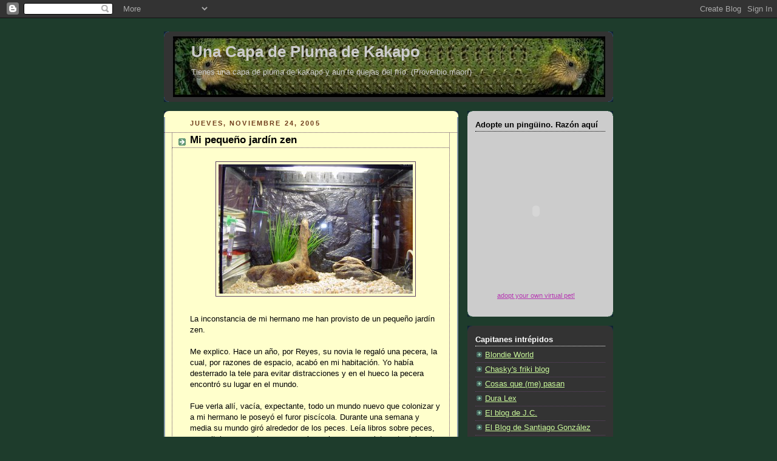

--- FILE ---
content_type: text/html; charset=UTF-8
request_url: https://elcapitanachab.blogspot.com/2005/11/mi-pequeo-jardn-zen.html?showComment=1132944960000
body_size: 14036
content:
<!DOCTYPE html>
<html dir='ltr' xmlns='http://www.w3.org/1999/xhtml' xmlns:b='http://www.google.com/2005/gml/b' xmlns:data='http://www.google.com/2005/gml/data' xmlns:expr='http://www.google.com/2005/gml/expr'>
<head>
<link href='https://www.blogger.com/static/v1/widgets/2944754296-widget_css_bundle.css' rel='stylesheet' type='text/css'/>
<meta content='text/html; charset=UTF-8' http-equiv='Content-Type'/>
<meta content='blogger' name='generator'/>
<link href='https://elcapitanachab.blogspot.com/favicon.ico' rel='icon' type='image/x-icon'/>
<link href='http://elcapitanachab.blogspot.com/2005/11/mi-pequeo-jardn-zen.html' rel='canonical'/>
<link rel="alternate" type="application/atom+xml" title="Una Capa de Pluma de Kakapo - Atom" href="https://elcapitanachab.blogspot.com/feeds/posts/default" />
<link rel="alternate" type="application/rss+xml" title="Una Capa de Pluma de Kakapo - RSS" href="https://elcapitanachab.blogspot.com/feeds/posts/default?alt=rss" />
<link rel="service.post" type="application/atom+xml" title="Una Capa de Pluma de Kakapo - Atom" href="https://www.blogger.com/feeds/18739303/posts/default" />

<link rel="alternate" type="application/atom+xml" title="Una Capa de Pluma de Kakapo - Atom" href="https://elcapitanachab.blogspot.com/feeds/113278058867990911/comments/default" />
<!--Can't find substitution for tag [blog.ieCssRetrofitLinks]-->
<link href='http://photos1.blogger.com/blogger/2178/1841/320/pecera.jpg' rel='image_src'/>
<meta content='http://elcapitanachab.blogspot.com/2005/11/mi-pequeo-jardn-zen.html' property='og:url'/>
<meta content='Mi pequeño jardín zen' property='og:title'/>
<meta content='La inconstancia de mi hermano me han provisto de un pequeño jardín zen. Me explico. Hace un año, por Reyes, su novia le regaló una pecera, l...' property='og:description'/>
<meta content='https://lh3.googleusercontent.com/blogger_img_proxy/AEn0k_tKcBlP6mmBsOVZs60HFLoNG3XCmFKLfE5TJJd9NHkW0QtH4hskXxL7gJFnyPTruAhKNbywJGYFvT3Mj5OP8ogECMRgz07rY4G4JPAVsyj-I6ZodPKwNeODhDN1Dls=w1200-h630-p-k-no-nu' property='og:image'/>
<title>Una Capa de Pluma de Kakapo: Mi pequeño jardín zen</title>
<style id='page-skin-1' type='text/css'><!--
/*
-----------------------------------------------
Blogger Template Style
Name:     Rounders 3
Designer: Douglas Bowman
URL:      www.stopdesign.com
Date:     27 Feb 2004
Updated by: Blogger Team
----------------------------------------------- */
/* Variable definitions
====================
<Variable name="mainBgColor" description="Main Background Color"
type="color" default="#eec">
<Variable name="mainTextColor" description="Text Color" type="color"
default="#333">
<Variable name="postTitleColor" description="Post Title Color" type="color"
default="#333">
<Variable name="dateHeaderColor" description="Date Header Color"
type="color" default="#586">
<Variable name="borderColor" description="Post Border Color" type="color"
default="#bbb">
<Variable name="mainLinkColor" description="Link Color" type="color"
default="#456">
<Variable name="mainVisitedLinkColor" description="Visited Link Color"
type="color" default="#234">
<Variable name="titleBgColor" description="Page Header Background Color"
type="color" default="#357">
<Variable name="titleTextColor" description="Blog Title Color"
type="color" default="#fff">
<Variable name="topSidebarHeaderColor"
description="Top Sidebar Title Color"
type="color" default="#fff">
<Variable name="topSidebarBgColor"
description="Top Sidebar Background Color"
type="color" default="#586">
<Variable name="topSidebarTextColor" description="Top Sidebar Text Color"
type="color" default="#fff">
<Variable name="topSidebarLinkColor" description="Top Sidebar Link Color"
type="color" default="#fff">
<Variable name="topSidebarVisitedLinkColor"
description="Top Sidebar Visited Link Color"
type="color" default="#fff">
<Variable name="bottomSidebarHeaderColor"
description="Bottom Sidebar Title Color"
type="color" default="#abc">
<Variable name="bottomSidebarLinkColor"
description="Bottom Sidebar Link Color"
type="color" default="#99ddbb">
<Variable name="bottomSidebarVisitedLinkColor"
description="Bottom Sidebar Visited Link Color"
type="color" default="#ffffff">
<Variable name="bodyFont" description="Text Font" type="font"
default="normal normal 100% 'Trebuchet MS',Verdana,Arial,Sans-serif">
<Variable name="pageTitleFont" description="Blog Title Font" type="font"
default="normal bold 200% 'Trebuchet MS',Verdana,Arial,Sans-serif">
<Variable name="descriptionFont" description="Blog Description Font" type="font"
default="normal normal 100% 'Trebuchet MS',Verdana,Arial,Sans-serif">
<Variable name="headerFont" description="Sidebar Title Font" type="font"
default="normal bold 100% 'Trebuchet MS',Verdana,Arial,Sans-serif">
<Variable name="postTitleFont" description="Post Title Font" type="font"
default="normal bold 135% 'Trebuchet MS',Verdana,Arial,Sans-serif">
<Variable name="startSide" description="Start side in blog language"
type="automatic" default="left">
<Variable name="endSide" description="End side in blog language"
type="automatic" default="right">
*/
body {
background:#1E3C2C;
margin:0;
text-align:center;
line-height: 1.5em;
font: x-small Trebuchet MS, Verdana, Arial, Sans-serif;
color:#000000;
font-size/* */:/**/small;
font-size: /**/small;
}
/* Page Structure
----------------------------------------------- */
/* The images which help create rounded corners depend on the
following widths and measurements. If you want to change
these measurements, the images will also need to change.
*/
#outer-wrapper {
width:740px;
margin:0 auto;
text-align:left;
font: normal normal 100% 'Trebuchet MS',Verdana,Arial,Sans-serif;
}
#main-wrap1 {
width:485px;
float:left;
background:#ffffcc url("//www1.blogblog.com/rounders3/corners_main_bot.gif") no-repeat left bottom;
margin:15px 0 0;
padding:0 0 10px;
color:#000000;
font-size:97%;
line-height:1.5em;
word-wrap: break-word; /* fix for long text breaking sidebar float in IE */
overflow: hidden;     /* fix for long non-text content breaking IE sidebar float */
}
#main-wrap2 {
float:left;
width:100%;
background:url("//www1.blogblog.com/rounders3/corners_main_top.gif") no-repeat left top;
padding:10px 0 0;
}
#main {
background:url("//www.blogblog.com/rounders3/rails_main.gif") repeat-y left;
padding:0;
width:485px;
}
#sidebar-wrap {
width:240px;
float:right;
margin:15px 0 0;
font-size:97%;
line-height:1.5em;
word-wrap: break-word; /* fix for long text breaking sidebar float in IE */
overflow: hidden;     /* fix for long non-text content breaking IE sidebar float */
}
.main .widget {
margin-top: 4px;
width: 468px;
padding: 0 13px;
}
.main .Blog {
margin: 0;
padding: 0;
width: 484px;
}
/* Links
----------------------------------------------- */
a:link {
color: #6666ff;
}
a:visited {
color: #885577;
}
a:hover {
color: #885577;
}
a img {
border-width:0;
}
/* Blog Header
----------------------------------------------- */
#header-wrapper {
background:#333333 url("//www2.blogblog.com/rounders3/corners_cap_top.gif") no-repeat left top;
margin-top:22px;
margin-right:0;
margin-bottom:0;
margin-left:0;
padding-top:8px;
padding-right:0;
padding-bottom:0;
padding-left:0;
color:#cccccc;
}
#header {
background:url("//www.blogblog.com/rounders3/corners_cap_bot.gif") no-repeat left bottom;
padding:0 15px 8px;
}
#header h1 {
margin:0;
padding:10px 30px 5px;
line-height:1.2em;
font: normal bold 200% 'Trebuchet MS',Verdana,Arial,Sans-serif;
}
#header a,
#header a:visited {
text-decoration:none;
color: #cccccc;
}
#header .description {
margin:0;
padding:5px 30px 10px;
line-height:1.5em;
font: normal normal 100% 'Trebuchet MS',Verdana,Arial,Sans-serif;
}
/* Posts
----------------------------------------------- */
h2.date-header {
margin-top:0;
margin-right:28px;
margin-bottom:0;
margin-left:43px;
font-size:85%;
line-height:2em;
text-transform:uppercase;
letter-spacing:.2em;
color:#6f3c1b;
}
.post {
margin:.3em 0 25px;
padding:0 13px;
border:1px dotted #5f4466;
border-width:1px 0;
}
.post h3 {
margin:0;
line-height:1.5em;
background:url("//www2.blogblog.com/rounders3/icon_arrow.gif") no-repeat 10px .5em;
display:block;
border:1px dotted #5f4466;
border-width:0 1px 1px;
padding-top:2px;
padding-right:14px;
padding-bottom:2px;
padding-left:29px;
color: #000000;
font: normal bold 135% 'Trebuchet MS',Verdana,Arial,Sans-serif;
}
.post h3 a, .post h3 a:visited {
text-decoration:none;
color: #000000;
}
a.title-link:hover {
background-color: #5f4466;
color: #000000;
}
.post-body {
border:1px dotted #5f4466;
border-width:0 1px 1px;
border-bottom-color:#ffffcc;
padding-top:10px;
padding-right:14px;
padding-bottom:1px;
padding-left:29px;
}
html>body .post-body {
border-bottom-width:0;
}
.post-body {
margin:0 0 .75em;
}
.post-body blockquote {
line-height:1.3em;
}
.post-footer {
background: #ffffff;
margin:0;
padding-top:2px;
padding-right:14px;
padding-bottom:2px;
padding-left:29px;
border:1px dotted #5f4466;
border-width:1px;
font-size:100%;
line-height:1.5em;
color: #666666;
}
/*
The first line of the post footer might only have floated text, so we need to give it a height.
The height comes from the post-footer line-height
*/
.post-footer-line-1 {
min-height:1.5em;
_height:1.5em;
}
.post-footer p {
margin: 0;
}
html>body .post-footer {
border-bottom-color:transparent;
}
.uncustomized-post-template .post-footer {
text-align: right;
}
.uncustomized-post-template .post-author,
.uncustomized-post-template .post-timestamp {
display: block;
float: left;
text-align:left;
margin-right: 4px;
}
.post-footer a {
color: #456;
}
.post-footer a:hover {
color: #234;
}
a.comment-link {
/* IE5.0/Win doesn't apply padding to inline elements,
so we hide these two declarations from it */
background/* */:/**/url("//www.blogblog.com/rounders/icon_comment_left.gif") no-repeat left 45%;
padding-left:14px;
}
html>body a.comment-link {
/* Respecified, for IE5/Mac's benefit */
background:url("//www.blogblog.com/rounders3/icon_comment_left.gif") no-repeat left 45%;
padding-left:14px;
}
.post img {
margin-top:0;
margin-right:0;
margin-bottom:5px;
margin-left:0;
padding:4px;
border:1px solid #5f4466;
}
blockquote {
margin:.75em 0;
border:1px dotted #5f4466;
border-width:1px 0;
padding:5px 15px;
color: #6f3c1b;
}
.post blockquote p {
margin:.5em 0;
}
#blog-pager-newer-link {
float: left;
margin-left: 13px;
}
#blog-pager-older-link {
float: right;
margin-right: 13px;
}
#blog-pager {
text-align: center;
}
.feed-links {
clear: both;
line-height: 2.5em;
margin-left: 13px;
}
/* Comments
----------------------------------------------- */
#comments {
margin:-25px 13px 0;
border:1px dotted #5f4466;
border-width:0 1px 1px;
padding-top:20px;
padding-right:0;
padding-bottom:15px;
padding-left:0;
}
#comments h4 {
margin:0 0 10px;
padding-top:0;
padding-right:14px;
padding-bottom:2px;
padding-left:29px;
border-bottom:1px dotted #5f4466;
font-size:120%;
line-height:1.4em;
color:#000000;
}
#comments-block {
margin-top:0;
margin-right:15px;
margin-bottom:0;
margin-left:9px;
}
.comment-author {
background:url("//www.blogblog.com/rounders3/icon_comment_left.gif") no-repeat 2px .3em;
margin:.5em 0;
padding-top:0;
padding-right:0;
padding-bottom:0;
padding-left:20px;
font-weight:bold;
}
.comment-body {
margin:0 0 1.25em;
padding-top:0;
padding-right:0;
padding-bottom:0;
padding-left:20px;
}
.comment-body p {
margin:0 0 .5em;
}
.comment-footer {
margin:0 0 .5em;
padding-top:0;
padding-right:0;
padding-bottom:.75em;
padding-left:20px;
}
.comment-footer a:link {
color: #333;
}
.deleted-comment {
font-style:italic;
color:gray;
}
.comment-form {
padding-left:20px;
padding-right:5px;
}
#comments .comment-form h4 {
padding-left:0px;
}
/* Profile
----------------------------------------------- */
.profile-img {
float: left;
margin-top: 5px;
margin-right: 5px;
margin-bottom: 5px;
margin-left: 0;
border: 4px solid #6666ff;
}
.profile-datablock {
margin-top:0;
margin-right:15px;
margin-bottom:.5em;
margin-left:0;
padding-top:8px;
}
.profile-link {
background:url("//www.blogblog.com/rounders3/icon_profile_left.gif") no-repeat left .1em;
padding-left:15px;
font-weight:bold;
}
.profile-textblock {
clear: both;
margin: 0;
}
.sidebar .clear, .main .widget .clear {
clear: both;
}
#sidebartop-wrap {
background:#cccccc url("//www.blogblog.com/rounders3/corners_prof_bot.gif") no-repeat left bottom;
margin:0px 0px 15px;
padding:0px 0px 10px;
color:#6666ff;
}
#sidebartop-wrap2 {
background:url("//www2.blogblog.com/rounders3/corners_prof_top.gif") no-repeat left top;
padding: 10px 0 0;
margin:0;
border-width:0;
}
#sidebartop h2 {
line-height:1.5em;
color:#000000;
border-bottom: 1px dotted #000000;
font: normal bold 100% 'Trebuchet MS',Verdana,Arial,Sans-serif;
margin-bottom: 0.5em;
}
#sidebartop a {
color: #b638b2;
}
#sidebartop a:hover {
color: #000033;
}
#sidebartop a:visited {
color: #000033;
}
#sidebar a {
color: #CAF99B;
}
#sidebar a:hover,
#sidebar a:visited {
color: #ffffcc;
}
/* Sidebar Boxes
----------------------------------------------- */
.sidebar .widget {
margin:.5em 13px 1.25em;
padding:0 0px;
}
.widget-content {
margin-top: 0.5em;
}
#sidebarbottom-wrap1 {
background:#333333 url("//www.blogblog.com/rounders3/corners_side_top.gif") no-repeat left top;
margin:0 0 15px;
padding:10px 0 0;
color: #cccccc;
}
#sidebarbottom-wrap2 {
background:url("//www1.blogblog.com/rounders3/corners_side_bot.gif") no-repeat left bottom;
padding:0 0 8px;
}
.sidebar h2 {
margin-top:0;
margin-right:0;
margin-bottom:.5em;
margin-left:0;
padding:0 0 .2em;
line-height:1.5em;
font:normal bold 100% 'Trebuchet MS',Verdana,Arial,Sans-serif;
}
.sidebar ul {
list-style:none;
margin:0 0 1.25em;
padding:0;
}
.sidebar ul li {
background:url("//www2.blogblog.com/rounders3/icon_arrow_sm.gif") no-repeat 2px .25em;
margin:0;
padding-top:0;
padding-right:0;
padding-bottom:3px;
padding-left:16px;
margin-bottom:3px;
border-bottom:1px dotted #5f4466;
line-height:1.4em;
}
.sidebar p {
margin:0 0 .6em;
}
#sidebar h2 {
color: #ffffff;
border-bottom: 1px dotted #ffffff;
}
/* Footer
----------------------------------------------- */
#footer-wrap1 {
clear:both;
margin:0 0 10px;
padding:15px 0 0;
}
#footer-wrap2 {
background:#333333 url("//www2.blogblog.com/rounders3/corners_cap_top.gif") no-repeat left top;
color:#cccccc;
}
#footer {
background:url("//www.blogblog.com/rounders3/corners_cap_bot.gif") no-repeat left bottom;
padding:8px 15px;
}
#footer hr {display:none;}
#footer p {margin:0;}
#footer a {color:#cccccc;}
#footer .widget-content {
margin:0;
}
/** Page structure tweaks for layout editor wireframe */
body#layout #main-wrap1,
body#layout #sidebar-wrap,
body#layout #header-wrapper {
margin-top: 0;
}
body#layout #header, body#layout #header-wrapper,
body#layout #outer-wrapper {
margin-left:0,
margin-right: 0;
padding: 0;
}
body#layout #outer-wrapper {
width: 730px;
}
body#layout #footer-wrap1 {
padding-top: 0;
}

--></style>
<link href='https://www.blogger.com/dyn-css/authorization.css?targetBlogID=18739303&amp;zx=30039adc-59f6-4e27-9e13-96ea10edc2eb' media='none' onload='if(media!=&#39;all&#39;)media=&#39;all&#39;' rel='stylesheet'/><noscript><link href='https://www.blogger.com/dyn-css/authorization.css?targetBlogID=18739303&amp;zx=30039adc-59f6-4e27-9e13-96ea10edc2eb' rel='stylesheet'/></noscript>
<meta name='google-adsense-platform-account' content='ca-host-pub-1556223355139109'/>
<meta name='google-adsense-platform-domain' content='blogspot.com'/>

</head>
<body>
<div class='navbar section' id='navbar'><div class='widget Navbar' data-version='1' id='Navbar1'><script type="text/javascript">
    function setAttributeOnload(object, attribute, val) {
      if(window.addEventListener) {
        window.addEventListener('load',
          function(){ object[attribute] = val; }, false);
      } else {
        window.attachEvent('onload', function(){ object[attribute] = val; });
      }
    }
  </script>
<div id="navbar-iframe-container"></div>
<script type="text/javascript" src="https://apis.google.com/js/platform.js"></script>
<script type="text/javascript">
      gapi.load("gapi.iframes:gapi.iframes.style.bubble", function() {
        if (gapi.iframes && gapi.iframes.getContext) {
          gapi.iframes.getContext().openChild({
              url: 'https://www.blogger.com/navbar/18739303?po\x3d113278058867990911\x26origin\x3dhttps://elcapitanachab.blogspot.com',
              where: document.getElementById("navbar-iframe-container"),
              id: "navbar-iframe"
          });
        }
      });
    </script><script type="text/javascript">
(function() {
var script = document.createElement('script');
script.type = 'text/javascript';
script.src = '//pagead2.googlesyndication.com/pagead/js/google_top_exp.js';
var head = document.getElementsByTagName('head')[0];
if (head) {
head.appendChild(script);
}})();
</script>
</div></div>
<div id='outer-wrapper'>
<div id='header-wrapper'>
<div class='header section' id='header'><div class='widget Header' data-version='1' id='Header1'>
<div id="header-inner" style="background-image: url(&quot;//3.bp.blogspot.com/_0kPEzX6lU6U/S6TBy-mZdAI/AAAAAAAAB0k/Q3w1p8RJIak/S1600-R/Pluma+de+kakapo.bmp&quot;); background-position: left; width: 712px; min-height: 100px; _height: 100px; background-repeat: no-repeat; ">
<div class='titlewrapper' style='background: transparent'>
<h1 class='title' style='background: transparent; border-width: 0px'>
<a href='https://elcapitanachab.blogspot.com/'>
Una Capa de Pluma de Kakapo
</a>
</h1>
</div>
<div class='descriptionwrapper'>
<p class='description'><span>Tienes una capa de pluma de kakapo y aún te quejas del frío.
(Proverbio maorí)</span></p>
</div>
</div>
</div></div>
</div>
<div id='crosscol-wrapper' style='text-align:center'>
<div class='crosscol no-items section' id='crosscol'></div>
</div>
<div id='main-wrap1'><div id='main-wrap2'>
<div class='main section' id='main'><div class='widget Blog' data-version='1' id='Blog1'>
<div class='blog-posts hfeed'>

          <div class="date-outer">
        
<h2 class='date-header'><span>jueves, noviembre 24, 2005</span></h2>

          <div class="date-posts">
        
<div class='post-outer'>
<div class='post hentry'>
<a name='113278058867990911'></a>
<h3 class='post-title entry-title'>
<a href='https://elcapitanachab.blogspot.com/2005/11/mi-pequeo-jardn-zen.html'>Mi pequeño jardín zen</a>
</h3>
<div class='post-header-line-1'></div>
<div class='post-body entry-content'>
<p><a href="//photos1.blogger.com/blogger/2178/1841/1600/pecera.jpg"><img alt="" border="0" src="//photos1.blogger.com/blogger/2178/1841/320/pecera.jpg" style="DISPLAY: block; MARGIN: 0px auto 10px; CURSOR: hand; TEXT-ALIGN: center"></a><br />La inconstancia de mi hermano me han provisto de un pequeño jardín zen.<br /><br />Me explico. Hace un año, por Reyes, su novia le regaló una pecera, la cual, por razones de espacio, acabó en mi habitación. Yo había desterrado la tele para evitar distracciones y en el hueco la pecera encontró su lugar en el mundo.<br /><br />Fue verla allí, vacía, expectante, todo un mundo nuevo que colonizar y a mi hermano le poseyó el furor piscícola. Durante una semana y media su mundo giró alrededor de los peces. Leía libros sobre peces, consultaba a expertos en peces, buscaba peces en internet, elaboraba complejos planes para la cría de peces tropicales en cautividad. En definitiva, se convirtió en el mayor experto teórico en peces del mundo universo. Mientras tanto, a la espera de que la teoría diera frutos, la pecera seguía sin peces.<br /><br />Después se fue de compras. Compró gravilla, una planta falsa, una piedra de diseño, un tronco ornamental de innegable forma fálica. Los colocó en una disposición armónica. Llamó a su novia, le mostró su obra. Mientras tanto, por supuesto, la pecera seguía sin peces.<br /><br />Llegado a este punto, procedió a llenarla de agua desclorada, a controlar su salinidad y el PH. Hasta que todas estas variables estuviesen controladas era evidente que la pecera seguiría sin peces.<br /><br />El PH se desmadró, la salinidad se desbocó, el tronco fálico crío un moho verde. El interés de mi hermano decaía por momentos. Aprovechando la oportunidad las bacterias colonizaron la pecera, que (todos a coro) seguía sin peces.<br /><br />Entonces un velo blanquecino del que emanaba un hedor nauseabundo se extendío por la superficie, mientras el agua adquiría gradualmente el color del amontillado. Mi hermano, cuya atención se había desviado hacia los fundamentos teóricos de la navegación a vela, cambió su enfoque piscícola. Lejos de alterar el natural decurso de los acontecimientos dejaría que la evolución siguiera su curso: en cuestión de unos millones de años las bacterias y el moho evolucionarían en bacalaos.<br /><br />Una lástima no disponer de cincuenta millones de años libres y tener un olfato sensible. En cuanto mi hermano se fue de viaje, le vacié la pecera. Ahora rastrillo la gravilla con un cepillo de lustrar zapatos, recoloco las ramas de la plantita plastiquera y dispongo el tronco en ángulos que disimulen la obscenidad de su forma. Es mi pequeño jardín zen. Cuando termino de estudiar me olvido del mundo y paseo mi mente por mi pequeño jardín de sobremesa.</p>
<div style='clear: both;'></div>
</div>
<div class='post-footer'>
<p class='post-footer-line post-footer-line-1'><span class='post-icons'>
</span>
<span class='post-comment-link'>
</span>
</p>
<p class='post-footer-line post-footer-line-2'></p>
<p class='post-footer-line post-footer-line-3'><span class='post-labels'>
</span>
</p>
</div>
</div>
<div class='comments' id='comments'>
<a name='comments'></a>
<h4>7 comentarios:</h4>
<div id='Blog1_comments-block-wrapper'>
<dl class='avatar-comment-indent' id='comments-block'>
<dt class='comment-author ' id='c113284729202576735'>
<a name='c113284729202576735'></a>
<div class="avatar-image-container vcard"><span dir="ltr"><a href="https://www.blogger.com/profile/09673529344451257236" target="" rel="nofollow" onclick="" class="avatar-hovercard" id="av-113284729202576735-09673529344451257236"><img src="https://resources.blogblog.com/img/blank.gif" width="35" height="35" class="delayLoad" style="display: none;" longdesc="//2.bp.blogspot.com/_z9jcOmBQAW0/SxLOv6x6r3I/AAAAAAAAAA8/4jbV-MVCvZg/S45-s35/s%2Be%2Bs%2Bh%2Ba%2Bt.jpg" alt="" title="Seshat">

<noscript><img src="//2.bp.blogspot.com/_z9jcOmBQAW0/SxLOv6x6r3I/AAAAAAAAAA8/4jbV-MVCvZg/S45-s35/s%2Be%2Bs%2Bh%2Ba%2Bt.jpg" width="35" height="35" class="photo" alt=""></noscript></a></span></div>
<a href='https://www.blogger.com/profile/09673529344451257236' rel='nofollow'>Seshat</a>
dijo...
</dt>
<dd class='comment-body' id='Blog1_cmt-113284729202576735'>
<p>
Ay que me parto...<BR/><BR/>Me has quitado un peso de encima, creía que lo de la forma fálica era producto de mi salidorrismo. <BR/><BR/>Pero me parece muy mal que no tengais peces. A mi son de los pocos animales que me gustan. No huelen, no hacen ruido, no sueltan pelo...<BR/><BR/>La pila esa de libros y apuntes opositores que se ve a la izquierda me da un mal rollito...<BR/><BR/>Besos, capitán
</p>
</dd>
<dd class='comment-footer'>
<span class='comment-timestamp'>
<a href='https://elcapitanachab.blogspot.com/2005/11/mi-pequeo-jardn-zen.html?showComment=1132847280000#c113284729202576735' title='comment permalink'>
4:48 p.&#8239;m.
</a>
<span class='item-control blog-admin pid-703614527'>
<a class='comment-delete' href='https://www.blogger.com/comment/delete/18739303/113284729202576735' title='Eliminar comentario'>
<img src='https://resources.blogblog.com/img/icon_delete13.gif'/>
</a>
</span>
</span>
</dd>
<dt class='comment-author blog-author' id='c113287019023869882'>
<a name='c113287019023869882'></a>
<div class="avatar-image-container vcard"><span dir="ltr"><a href="https://www.blogger.com/profile/00529235773341837449" target="" rel="nofollow" onclick="" class="avatar-hovercard" id="av-113287019023869882-00529235773341837449"><img src="https://resources.blogblog.com/img/blank.gif" width="35" height="35" class="delayLoad" style="display: none;" longdesc="//4.bp.blogspot.com/_0kPEzX6lU6U/SXqCuCEPxPI/AAAAAAAABOM/hFyValyoynE/S45-s35/Gen2.jpg" alt="" title="Achab">

<noscript><img src="//4.bp.blogspot.com/_0kPEzX6lU6U/SXqCuCEPxPI/AAAAAAAABOM/hFyValyoynE/S45-s35/Gen2.jpg" width="35" height="35" class="photo" alt=""></noscript></a></span></div>
<a href='https://www.blogger.com/profile/00529235773341837449' rel='nofollow'>Achab</a>
dijo...
</dt>
<dd class='comment-body' id='Blog1_cmt-113287019023869882'>
<p>
La forma fálica del tronquito es evidente y patente a la mente atenta, que diría Descartes. Hay quien ha llegado hasta a distinguir el frenilo.<BR/><BR/>A mí es que me van más los mamíferos marinos albinos. Arponear a un guppy me parece abuso de poder. Además, es dificilísimo.
</p>
</dd>
<dd class='comment-footer'>
<span class='comment-timestamp'>
<a href='https://elcapitanachab.blogspot.com/2005/11/mi-pequeo-jardn-zen.html?showComment=1132870140000#c113287019023869882' title='comment permalink'>
11:09 p.&#8239;m.
</a>
<span class='item-control blog-admin pid-61806201'>
<a class='comment-delete' href='https://www.blogger.com/comment/delete/18739303/113287019023869882' title='Eliminar comentario'>
<img src='https://resources.blogblog.com/img/icon_delete13.gif'/>
</a>
</span>
</span>
</dd>
<dt class='comment-author ' id='c113294501401740289'>
<a name='c113294501401740289'></a>
<div class="avatar-image-container vcard"><span dir="ltr"><a href="https://www.blogger.com/profile/08788627591931612826" target="" rel="nofollow" onclick="" class="avatar-hovercard" id="av-113294501401740289-08788627591931612826"><img src="https://resources.blogblog.com/img/blank.gif" width="35" height="35" class="delayLoad" style="display: none;" longdesc="//blogger.googleusercontent.com/img/b/R29vZ2xl/AVvXsEio0Os6hOPxymMps7yQbhrCNbl7j1o_M0g_x856C3HkBqaZt6dPAo_Qg93vtlEgYeDciPcne24jXCzessgl8yx0EnijLoVoXFUIo-oOBKNOBwvtQZnkZ3jGePqM4oq08Q/s45-c/avatar.jpg" alt="" title="Nepomuk">

<noscript><img src="//blogger.googleusercontent.com/img/b/R29vZ2xl/AVvXsEio0Os6hOPxymMps7yQbhrCNbl7j1o_M0g_x856C3HkBqaZt6dPAo_Qg93vtlEgYeDciPcne24jXCzessgl8yx0EnijLoVoXFUIo-oOBKNOBwvtQZnkZ3jGePqM4oq08Q/s45-c/avatar.jpg" width="35" height="35" class="photo" alt=""></noscript></a></span></div>
<a href='https://www.blogger.com/profile/08788627591931612826' rel='nofollow'>Nepomuk</a>
dijo...
</dt>
<dd class='comment-body' id='Blog1_cmt-113294501401740289'>
<p>
Bueno, si algún día tu hermano persiste y pretende recuperar el usufructo de la pecera siempre podrías llegar a un acuerdo y crear la "pecera zen" que podría ser tal que así, pero con agua y un pez globo (lo siento...el único japonés que conozco).<BR/>Lao Tse estaría perfectamente de acuerdo. Fijo.<BR/><BR/>Oye, me ha gustado esto. &#191;Más? &#191;enlace?
</p>
</dd>
<dd class='comment-footer'>
<span class='comment-timestamp'>
<a href='https://elcapitanachab.blogspot.com/2005/11/mi-pequeo-jardn-zen.html?showComment=1132944960000#c113294501401740289' title='comment permalink'>
7:56 p.&#8239;m.
</a>
<span class='item-control blog-admin pid-1890374849'>
<a class='comment-delete' href='https://www.blogger.com/comment/delete/18739303/113294501401740289' title='Eliminar comentario'>
<img src='https://resources.blogblog.com/img/icon_delete13.gif'/>
</a>
</span>
</span>
</dd>
<dt class='comment-author blog-author' id='c113301015730052467'>
<a name='c113301015730052467'></a>
<div class="avatar-image-container vcard"><span dir="ltr"><a href="https://www.blogger.com/profile/00529235773341837449" target="" rel="nofollow" onclick="" class="avatar-hovercard" id="av-113301015730052467-00529235773341837449"><img src="https://resources.blogblog.com/img/blank.gif" width="35" height="35" class="delayLoad" style="display: none;" longdesc="//4.bp.blogspot.com/_0kPEzX6lU6U/SXqCuCEPxPI/AAAAAAAABOM/hFyValyoynE/S45-s35/Gen2.jpg" alt="" title="Achab">

<noscript><img src="//4.bp.blogspot.com/_0kPEzX6lU6U/SXqCuCEPxPI/AAAAAAAABOM/hFyValyoynE/S45-s35/Gen2.jpg" width="35" height="35" class="photo" alt=""></noscript></a></span></div>
<a href='https://www.blogger.com/profile/00529235773341837449' rel='nofollow'>Achab</a>
dijo...
</dt>
<dd class='comment-body' id='Blog1_cmt-113301015730052467'>
<p>
Lo del pez globo es buena idea, pero debería vencer la tentación de hacerlo sushi.<BR/><BR/>Lo siento por mi oligofrenia sabatina, pero "&#191;más?, &#191;enlace?" no termino de interpretarlo.<BR/><BR/>Si es una petición de más paranoias será atendida.
</p>
</dd>
<dd class='comment-footer'>
<span class='comment-timestamp'>
<a href='https://elcapitanachab.blogspot.com/2005/11/mi-pequeo-jardn-zen.html?showComment=1133010120000#c113301015730052467' title='comment permalink'>
2:02 p.&#8239;m.
</a>
<span class='item-control blog-admin pid-61806201'>
<a class='comment-delete' href='https://www.blogger.com/comment/delete/18739303/113301015730052467' title='Eliminar comentario'>
<img src='https://resources.blogblog.com/img/icon_delete13.gif'/>
</a>
</span>
</span>
</dd>
<dt class='comment-author ' id='c113301369909569179'>
<a name='c113301369909569179'></a>
<div class="avatar-image-container vcard"><span dir="ltr"><a href="https://www.blogger.com/profile/08788627591931612826" target="" rel="nofollow" onclick="" class="avatar-hovercard" id="av-113301369909569179-08788627591931612826"><img src="https://resources.blogblog.com/img/blank.gif" width="35" height="35" class="delayLoad" style="display: none;" longdesc="//blogger.googleusercontent.com/img/b/R29vZ2xl/AVvXsEio0Os6hOPxymMps7yQbhrCNbl7j1o_M0g_x856C3HkBqaZt6dPAo_Qg93vtlEgYeDciPcne24jXCzessgl8yx0EnijLoVoXFUIo-oOBKNOBwvtQZnkZ3jGePqM4oq08Q/s45-c/avatar.jpg" alt="" title="Nepomuk">

<noscript><img src="//blogger.googleusercontent.com/img/b/R29vZ2xl/AVvXsEio0Os6hOPxymMps7yQbhrCNbl7j1o_M0g_x856C3HkBqaZt6dPAo_Qg93vtlEgYeDciPcne24jXCzessgl8yx0EnijLoVoXFUIo-oOBKNOBwvtQZnkZ3jGePqM4oq08Q/s45-c/avatar.jpg" width="35" height="35" class="photo" alt=""></noscript></a></span></div>
<a href='https://www.blogger.com/profile/08788627591931612826' rel='nofollow'>Nepomuk</a>
dijo...
</dt>
<dd class='comment-body' id='Blog1_cmt-113301369909569179'>
<p>
Sushi no, muchacho, que el pez globo es venenoso...<BR/><BR/>Que si te puedo enlazar. Bueno, mejor no contestes, porque te va a dar igual... :d (nepoterrorismo)
</p>
</dd>
<dd class='comment-footer'>
<span class='comment-timestamp'>
<a href='https://elcapitanachab.blogspot.com/2005/11/mi-pequeo-jardn-zen.html?showComment=1133013660000#c113301369909569179' title='comment permalink'>
3:01 p.&#8239;m.
</a>
<span class='item-control blog-admin pid-1890374849'>
<a class='comment-delete' href='https://www.blogger.com/comment/delete/18739303/113301369909569179' title='Eliminar comentario'>
<img src='https://resources.blogblog.com/img/icon_delete13.gif'/>
</a>
</span>
</span>
</dd>
<dt class='comment-author blog-author' id='c113302019811796348'>
<a name='c113302019811796348'></a>
<div class="avatar-image-container vcard"><span dir="ltr"><a href="https://www.blogger.com/profile/00529235773341837449" target="" rel="nofollow" onclick="" class="avatar-hovercard" id="av-113302019811796348-00529235773341837449"><img src="https://resources.blogblog.com/img/blank.gif" width="35" height="35" class="delayLoad" style="display: none;" longdesc="//4.bp.blogspot.com/_0kPEzX6lU6U/SXqCuCEPxPI/AAAAAAAABOM/hFyValyoynE/S45-s35/Gen2.jpg" alt="" title="Achab">

<noscript><img src="//4.bp.blogspot.com/_0kPEzX6lU6U/SXqCuCEPxPI/AAAAAAAABOM/hFyValyoynE/S45-s35/Gen2.jpg" width="35" height="35" class="photo" alt=""></noscript></a></span></div>
<a href='https://www.blogger.com/profile/00529235773341837449' rel='nofollow'>Achab</a>
dijo...
</dt>
<dd class='comment-body' id='Blog1_cmt-113302019811796348'>
<p>
Pedir permiso para enlazar es un formulismo innecesario. A su voluntad, caballero.
</p>
</dd>
<dd class='comment-footer'>
<span class='comment-timestamp'>
<a href='https://elcapitanachab.blogspot.com/2005/11/mi-pequeo-jardn-zen.html?showComment=1133020140000#c113302019811796348' title='comment permalink'>
4:49 p.&#8239;m.
</a>
<span class='item-control blog-admin pid-61806201'>
<a class='comment-delete' href='https://www.blogger.com/comment/delete/18739303/113302019811796348' title='Eliminar comentario'>
<img src='https://resources.blogblog.com/img/icon_delete13.gif'/>
</a>
</span>
</span>
</dd>
<dt class='comment-author ' id='c3461566146699646619'>
<a name='c3461566146699646619'></a>
<div class="avatar-image-container vcard"><span dir="ltr"><a href="https://www.blogger.com/profile/11988895740633981310" target="" rel="nofollow" onclick="" class="avatar-hovercard" id="av-3461566146699646619-11988895740633981310"><img src="https://resources.blogblog.com/img/blank.gif" width="35" height="35" class="delayLoad" style="display: none;" longdesc="//blogger.googleusercontent.com/img/b/R29vZ2xl/AVvXsEjggtdgQU51LnK5pOplJD7jZ5gH52Iw6c2-6nU7-j4SHjXxgh-YigdfBh6NRTI9vtl69BBc-SUNK6H3bZ9LGTVUhggwAAOynm15IVuKyOi2o6Bv1tYVbJ_FGJ2XZyJhTA/s45-c/safo.jpg" alt="" title="Miss Missing">

<noscript><img src="//blogger.googleusercontent.com/img/b/R29vZ2xl/AVvXsEjggtdgQU51LnK5pOplJD7jZ5gH52Iw6c2-6nU7-j4SHjXxgh-YigdfBh6NRTI9vtl69BBc-SUNK6H3bZ9LGTVUhggwAAOynm15IVuKyOi2o6Bv1tYVbJ_FGJ2XZyJhTA/s45-c/safo.jpg" width="35" height="35" class="photo" alt=""></noscript></a></span></div>
<a href='https://www.blogger.com/profile/11988895740633981310' rel='nofollow'>Miss Missing</a>
dijo...
</dt>
<dd class='comment-body' id='Blog1_cmt-3461566146699646619'>
<p>
Jajajaja... Bueno no hay mal por bien venga. Jajaja
</p>
</dd>
<dd class='comment-footer'>
<span class='comment-timestamp'>
<a href='https://elcapitanachab.blogspot.com/2005/11/mi-pequeo-jardn-zen.html?showComment=1199665500000#c3461566146699646619' title='comment permalink'>
1:25 a.&#8239;m.
</a>
<span class='item-control blog-admin pid-360906242'>
<a class='comment-delete' href='https://www.blogger.com/comment/delete/18739303/3461566146699646619' title='Eliminar comentario'>
<img src='https://resources.blogblog.com/img/icon_delete13.gif'/>
</a>
</span>
</span>
</dd>
</dl>
</div>
<p class='comment-footer'>
<a href='https://www.blogger.com/comment/fullpage/post/18739303/113278058867990911' onclick='javascript:window.open(this.href, "bloggerPopup", "toolbar=0,location=0,statusbar=1,menubar=0,scrollbars=yes,width=640,height=500"); return false;'>Publicar un comentario</a>
</p>
</div>
</div>

        </div></div>
      
</div>
<div class='blog-pager' id='blog-pager'>
<span id='blog-pager-newer-link'>
<a class='blog-pager-newer-link' href='https://elcapitanachab.blogspot.com/2005/11/por-todos-los-dioses.html' id='Blog1_blog-pager-newer-link' title='Entrada más reciente'>Entrada más reciente</a>
</span>
<span id='blog-pager-older-link'>
<a class='blog-pager-older-link' href='https://elcapitanachab.blogspot.com/2005/11/en-la-que-el-capitn-divaga-sobre-la.html' id='Blog1_blog-pager-older-link' title='Entrada antigua'>Entrada antigua</a>
</span>
<a class='home-link' href='https://elcapitanachab.blogspot.com/'>Inicio</a>
</div>
<div class='clear'></div>
<div class='post-feeds'>
<div class='feed-links'>
Suscribirse a:
<a class='feed-link' href='https://elcapitanachab.blogspot.com/feeds/113278058867990911/comments/default' target='_blank' type='application/atom+xml'>Enviar comentarios (Atom)</a>
</div>
</div>
</div></div>
</div></div>
<div id='sidebar-wrap'>
<div id='sidebartop-wrap'><div id='sidebartop-wrap2'>
<div class='sidebar section' id='sidebartop'><div class='widget HTML' data-version='1' id='HTML1'>
<h2 class='title'>Adopte un pingüino. Razón aquí</h2>
<div class='widget-content'>
<div style="width: 200px; padding: 0; margin: 0; text-align: center"><embed pluginspage="http://www.macromedia.com/go/getflashplayer" quality="high" flashvars="cn=&amp;an=achab&amp;clr=0x2a3858" type="application/x-shockwave-flash" height="250" src="//petswf.bunnyherolabs.com/adopt/swf/penguin" bgcolor="ffffff" width="200"></embed><br/><small><a href="http://bunnyherolabs.com/adoptbebo">adopt your own virtual pet!</a></small></div>
</div>
<div class='clear'></div>
</div></div>
</div></div>
<div id='sidebarbottom-wrap1'><div id='sidebarbottom-wrap2'>
<div class='sidebar section' id='sidebar'><div class='widget LinkList' data-version='1' id='LinkList1'>
<h2>Capitanes intrépidos</h2>
<div class='widget-content'>
<ul>
<li><a href='http://blondiemon.blogspot.com/'>Blondie World</a></li>
<li><a href='http://chasquaito.blogspot.com///'>Chasky's friki blog</a></li>
<li><a href='http://molinos1282.blogspot.com/'>Cosas que (me) pasan</a></li>
<li><a href='http://garciamado.blogspot.com/'>Dura Lex</a></li>
<li><a href='http://jotacedt.blogspot.com/'>El blog de J.C.</a></li>
<li><a href='http://www.santiagonzalez.blogspot.com/'>El Blog de Santiago González</a></li>
<li><a href='http://blogdelbwana.blogspot.com/'>El blog del Bwana</a></li>
<li><a href='http://eldiariodeababol.wordpress.com/'>El diario de Ababol</a></li>
<li><a href='http://elexpresidiario.blogspot.com/'>El Expres(i)diario</a></li>
<li><a href='http://elhamsterfeliz.blogspot.com/'>El Hámster Feliz</a></li>
<li><a href='http://www.elmundotoday.com/'>El Mundo Today</a></li>
<li><a href='http://www.elsentidodelavida.net/'>El Sentido de la Vida</a></li>
<li><a href='http://esovaaserdelcarter.blogspot.com/'>Eso va a ser del cárter</a></li>
<li><a href='http://estelugarnoexiste.blogspot.com/'>Este lugar no existe</a></li>
<li><a href='http://www.gatodechershire.blogspot.com/'>Gato de Chershire</a></li>
<li><a href='http://god-save-freedonia.blogspot.com/'>God save Freedonia</a></li>
<li><a href='http://gritandoensilencio.blogspot.com/'>Gritando en silencio</a></li>
<li><a href='http://www.harteconhache.blogspot.com/'>Harte con hache</a></li>
<li><a href='http://eride.blogspot.com/'>La Manzana de Eride</a></li>
<li><a href='http://lamujertirita.blogspot.com/'>La mujer tirita</a></li>
<li><a href='http://lorzagirl.blogspot.com/'>LorzaGirl</a></li>
<li><a href='http://stalinvive.com/'>M.S.V.</a></li>
<li><a href='http://shaurma.blogspot.com/'>Miles Gloriosus</a></li>
<li><a href='http://www.mundowdg.com/blog/'>Mundo Wardog</a></li>
<li><a href='http://losmundosdepepita.blogspot.com/'>Mundos de Pepita</a></li>
<li><a href='http://blogs.menstyle.es/nadaimporta/'>Nada importa</a></li>
<li><a href='http://nepomundos.blogspot.com/'>Nepomundos</a></li>
<li><a href='http://transiberianterminus.blogspot.com/'>Noticias desde Vladivostok</a></li>
<li><a href='http://perlitadehuelga.blogspot.com/'>Perlita de Huelga</a></li>
<li><a href='http://quedateadormir.blogspot.com/'>Quédate a dormir</a></li>
<li><a href='http://diariodetamaruca.blogspot.com/'>Tamaruca's</a></li>
<li><a href='http://queridayo.blogspot.com/'>Tres años harta</a></li>
</ul>
<div class='clear'></div>
</div>
</div><div class='widget Profile' data-version='1' id='Profile1'>
<h2>El hombre que miraba a los kakapos</h2>
<div class='widget-content'>
<a href='https://www.blogger.com/profile/00529235773341837449'><img alt='Mi foto' class='profile-img' height='80' src='//i29.photobucket.com/albums/c279/xusinho/Gen2.jpg' width='67'/></a>
<dl class='profile-datablock'>
<dt class='profile-data'>
<a class='profile-name-link g-profile' href='https://www.blogger.com/profile/00529235773341837449' rel='author' style='background-image: url(//www.blogger.com/img/logo-16.png);'>
Achab
</a>
</dt>
</dl>
<a class='profile-link' href='https://www.blogger.com/profile/00529235773341837449' rel='author'>Ver todo mi perfil</a>
<div class='clear'></div>
</div>
</div><div class='widget BlogArchive' data-version='1' id='BlogArchive1'>
<h2>Cuaderno de bitácora</h2>
<div class='widget-content'>
<div id='ArchiveList'>
<div id='BlogArchive1_ArchiveList'>
<ul class='hierarchy'>
<li class='archivedate collapsed'>
<a class='toggle' href='javascript:void(0)'>
<span class='zippy'>

        &#9658;&#160;
      
</span>
</a>
<a class='post-count-link' href='https://elcapitanachab.blogspot.com/2018/'>
2018
</a>
<span class='post-count' dir='ltr'>(5)</span>
<ul class='hierarchy'>
<li class='archivedate collapsed'>
<a class='toggle' href='javascript:void(0)'>
<span class='zippy'>

        &#9658;&#160;
      
</span>
</a>
<a class='post-count-link' href='https://elcapitanachab.blogspot.com/2018/09/'>
septiembre
</a>
<span class='post-count' dir='ltr'>(1)</span>
</li>
</ul>
<ul class='hierarchy'>
<li class='archivedate collapsed'>
<a class='toggle' href='javascript:void(0)'>
<span class='zippy'>

        &#9658;&#160;
      
</span>
</a>
<a class='post-count-link' href='https://elcapitanachab.blogspot.com/2018/08/'>
agosto
</a>
<span class='post-count' dir='ltr'>(1)</span>
</li>
</ul>
<ul class='hierarchy'>
<li class='archivedate collapsed'>
<a class='toggle' href='javascript:void(0)'>
<span class='zippy'>

        &#9658;&#160;
      
</span>
</a>
<a class='post-count-link' href='https://elcapitanachab.blogspot.com/2018/04/'>
abril
</a>
<span class='post-count' dir='ltr'>(2)</span>
</li>
</ul>
<ul class='hierarchy'>
<li class='archivedate collapsed'>
<a class='toggle' href='javascript:void(0)'>
<span class='zippy'>

        &#9658;&#160;
      
</span>
</a>
<a class='post-count-link' href='https://elcapitanachab.blogspot.com/2018/02/'>
febrero
</a>
<span class='post-count' dir='ltr'>(1)</span>
</li>
</ul>
</li>
</ul>
<ul class='hierarchy'>
<li class='archivedate collapsed'>
<a class='toggle' href='javascript:void(0)'>
<span class='zippy'>

        &#9658;&#160;
      
</span>
</a>
<a class='post-count-link' href='https://elcapitanachab.blogspot.com/2017/'>
2017
</a>
<span class='post-count' dir='ltr'>(2)</span>
<ul class='hierarchy'>
<li class='archivedate collapsed'>
<a class='toggle' href='javascript:void(0)'>
<span class='zippy'>

        &#9658;&#160;
      
</span>
</a>
<a class='post-count-link' href='https://elcapitanachab.blogspot.com/2017/10/'>
octubre
</a>
<span class='post-count' dir='ltr'>(2)</span>
</li>
</ul>
</li>
</ul>
<ul class='hierarchy'>
<li class='archivedate collapsed'>
<a class='toggle' href='javascript:void(0)'>
<span class='zippy'>

        &#9658;&#160;
      
</span>
</a>
<a class='post-count-link' href='https://elcapitanachab.blogspot.com/2012/'>
2012
</a>
<span class='post-count' dir='ltr'>(15)</span>
<ul class='hierarchy'>
<li class='archivedate collapsed'>
<a class='toggle' href='javascript:void(0)'>
<span class='zippy'>

        &#9658;&#160;
      
</span>
</a>
<a class='post-count-link' href='https://elcapitanachab.blogspot.com/2012/11/'>
noviembre
</a>
<span class='post-count' dir='ltr'>(2)</span>
</li>
</ul>
<ul class='hierarchy'>
<li class='archivedate collapsed'>
<a class='toggle' href='javascript:void(0)'>
<span class='zippy'>

        &#9658;&#160;
      
</span>
</a>
<a class='post-count-link' href='https://elcapitanachab.blogspot.com/2012/10/'>
octubre
</a>
<span class='post-count' dir='ltr'>(1)</span>
</li>
</ul>
<ul class='hierarchy'>
<li class='archivedate collapsed'>
<a class='toggle' href='javascript:void(0)'>
<span class='zippy'>

        &#9658;&#160;
      
</span>
</a>
<a class='post-count-link' href='https://elcapitanachab.blogspot.com/2012/07/'>
julio
</a>
<span class='post-count' dir='ltr'>(2)</span>
</li>
</ul>
<ul class='hierarchy'>
<li class='archivedate collapsed'>
<a class='toggle' href='javascript:void(0)'>
<span class='zippy'>

        &#9658;&#160;
      
</span>
</a>
<a class='post-count-link' href='https://elcapitanachab.blogspot.com/2012/06/'>
junio
</a>
<span class='post-count' dir='ltr'>(4)</span>
</li>
</ul>
<ul class='hierarchy'>
<li class='archivedate collapsed'>
<a class='toggle' href='javascript:void(0)'>
<span class='zippy'>

        &#9658;&#160;
      
</span>
</a>
<a class='post-count-link' href='https://elcapitanachab.blogspot.com/2012/05/'>
mayo
</a>
<span class='post-count' dir='ltr'>(6)</span>
</li>
</ul>
</li>
</ul>
<ul class='hierarchy'>
<li class='archivedate collapsed'>
<a class='toggle' href='javascript:void(0)'>
<span class='zippy'>

        &#9658;&#160;
      
</span>
</a>
<a class='post-count-link' href='https://elcapitanachab.blogspot.com/2011/'>
2011
</a>
<span class='post-count' dir='ltr'>(164)</span>
<ul class='hierarchy'>
<li class='archivedate collapsed'>
<a class='toggle' href='javascript:void(0)'>
<span class='zippy'>

        &#9658;&#160;
      
</span>
</a>
<a class='post-count-link' href='https://elcapitanachab.blogspot.com/2011/12/'>
diciembre
</a>
<span class='post-count' dir='ltr'>(2)</span>
</li>
</ul>
<ul class='hierarchy'>
<li class='archivedate collapsed'>
<a class='toggle' href='javascript:void(0)'>
<span class='zippy'>

        &#9658;&#160;
      
</span>
</a>
<a class='post-count-link' href='https://elcapitanachab.blogspot.com/2011/11/'>
noviembre
</a>
<span class='post-count' dir='ltr'>(11)</span>
</li>
</ul>
<ul class='hierarchy'>
<li class='archivedate collapsed'>
<a class='toggle' href='javascript:void(0)'>
<span class='zippy'>

        &#9658;&#160;
      
</span>
</a>
<a class='post-count-link' href='https://elcapitanachab.blogspot.com/2011/10/'>
octubre
</a>
<span class='post-count' dir='ltr'>(8)</span>
</li>
</ul>
<ul class='hierarchy'>
<li class='archivedate collapsed'>
<a class='toggle' href='javascript:void(0)'>
<span class='zippy'>

        &#9658;&#160;
      
</span>
</a>
<a class='post-count-link' href='https://elcapitanachab.blogspot.com/2011/09/'>
septiembre
</a>
<span class='post-count' dir='ltr'>(14)</span>
</li>
</ul>
<ul class='hierarchy'>
<li class='archivedate collapsed'>
<a class='toggle' href='javascript:void(0)'>
<span class='zippy'>

        &#9658;&#160;
      
</span>
</a>
<a class='post-count-link' href='https://elcapitanachab.blogspot.com/2011/08/'>
agosto
</a>
<span class='post-count' dir='ltr'>(5)</span>
</li>
</ul>
<ul class='hierarchy'>
<li class='archivedate collapsed'>
<a class='toggle' href='javascript:void(0)'>
<span class='zippy'>

        &#9658;&#160;
      
</span>
</a>
<a class='post-count-link' href='https://elcapitanachab.blogspot.com/2011/07/'>
julio
</a>
<span class='post-count' dir='ltr'>(12)</span>
</li>
</ul>
<ul class='hierarchy'>
<li class='archivedate collapsed'>
<a class='toggle' href='javascript:void(0)'>
<span class='zippy'>

        &#9658;&#160;
      
</span>
</a>
<a class='post-count-link' href='https://elcapitanachab.blogspot.com/2011/06/'>
junio
</a>
<span class='post-count' dir='ltr'>(15)</span>
</li>
</ul>
<ul class='hierarchy'>
<li class='archivedate collapsed'>
<a class='toggle' href='javascript:void(0)'>
<span class='zippy'>

        &#9658;&#160;
      
</span>
</a>
<a class='post-count-link' href='https://elcapitanachab.blogspot.com/2011/05/'>
mayo
</a>
<span class='post-count' dir='ltr'>(19)</span>
</li>
</ul>
<ul class='hierarchy'>
<li class='archivedate collapsed'>
<a class='toggle' href='javascript:void(0)'>
<span class='zippy'>

        &#9658;&#160;
      
</span>
</a>
<a class='post-count-link' href='https://elcapitanachab.blogspot.com/2011/04/'>
abril
</a>
<span class='post-count' dir='ltr'>(16)</span>
</li>
</ul>
<ul class='hierarchy'>
<li class='archivedate collapsed'>
<a class='toggle' href='javascript:void(0)'>
<span class='zippy'>

        &#9658;&#160;
      
</span>
</a>
<a class='post-count-link' href='https://elcapitanachab.blogspot.com/2011/03/'>
marzo
</a>
<span class='post-count' dir='ltr'>(22)</span>
</li>
</ul>
<ul class='hierarchy'>
<li class='archivedate collapsed'>
<a class='toggle' href='javascript:void(0)'>
<span class='zippy'>

        &#9658;&#160;
      
</span>
</a>
<a class='post-count-link' href='https://elcapitanachab.blogspot.com/2011/02/'>
febrero
</a>
<span class='post-count' dir='ltr'>(18)</span>
</li>
</ul>
<ul class='hierarchy'>
<li class='archivedate collapsed'>
<a class='toggle' href='javascript:void(0)'>
<span class='zippy'>

        &#9658;&#160;
      
</span>
</a>
<a class='post-count-link' href='https://elcapitanachab.blogspot.com/2011/01/'>
enero
</a>
<span class='post-count' dir='ltr'>(22)</span>
</li>
</ul>
</li>
</ul>
<ul class='hierarchy'>
<li class='archivedate collapsed'>
<a class='toggle' href='javascript:void(0)'>
<span class='zippy'>

        &#9658;&#160;
      
</span>
</a>
<a class='post-count-link' href='https://elcapitanachab.blogspot.com/2010/'>
2010
</a>
<span class='post-count' dir='ltr'>(274)</span>
<ul class='hierarchy'>
<li class='archivedate collapsed'>
<a class='toggle' href='javascript:void(0)'>
<span class='zippy'>

        &#9658;&#160;
      
</span>
</a>
<a class='post-count-link' href='https://elcapitanachab.blogspot.com/2010/12/'>
diciembre
</a>
<span class='post-count' dir='ltr'>(19)</span>
</li>
</ul>
<ul class='hierarchy'>
<li class='archivedate collapsed'>
<a class='toggle' href='javascript:void(0)'>
<span class='zippy'>

        &#9658;&#160;
      
</span>
</a>
<a class='post-count-link' href='https://elcapitanachab.blogspot.com/2010/11/'>
noviembre
</a>
<span class='post-count' dir='ltr'>(20)</span>
</li>
</ul>
<ul class='hierarchy'>
<li class='archivedate collapsed'>
<a class='toggle' href='javascript:void(0)'>
<span class='zippy'>

        &#9658;&#160;
      
</span>
</a>
<a class='post-count-link' href='https://elcapitanachab.blogspot.com/2010/10/'>
octubre
</a>
<span class='post-count' dir='ltr'>(24)</span>
</li>
</ul>
<ul class='hierarchy'>
<li class='archivedate collapsed'>
<a class='toggle' href='javascript:void(0)'>
<span class='zippy'>

        &#9658;&#160;
      
</span>
</a>
<a class='post-count-link' href='https://elcapitanachab.blogspot.com/2010/09/'>
septiembre
</a>
<span class='post-count' dir='ltr'>(23)</span>
</li>
</ul>
<ul class='hierarchy'>
<li class='archivedate collapsed'>
<a class='toggle' href='javascript:void(0)'>
<span class='zippy'>

        &#9658;&#160;
      
</span>
</a>
<a class='post-count-link' href='https://elcapitanachab.blogspot.com/2010/08/'>
agosto
</a>
<span class='post-count' dir='ltr'>(9)</span>
</li>
</ul>
<ul class='hierarchy'>
<li class='archivedate collapsed'>
<a class='toggle' href='javascript:void(0)'>
<span class='zippy'>

        &#9658;&#160;
      
</span>
</a>
<a class='post-count-link' href='https://elcapitanachab.blogspot.com/2010/07/'>
julio
</a>
<span class='post-count' dir='ltr'>(26)</span>
</li>
</ul>
<ul class='hierarchy'>
<li class='archivedate collapsed'>
<a class='toggle' href='javascript:void(0)'>
<span class='zippy'>

        &#9658;&#160;
      
</span>
</a>
<a class='post-count-link' href='https://elcapitanachab.blogspot.com/2010/06/'>
junio
</a>
<span class='post-count' dir='ltr'>(24)</span>
</li>
</ul>
<ul class='hierarchy'>
<li class='archivedate collapsed'>
<a class='toggle' href='javascript:void(0)'>
<span class='zippy'>

        &#9658;&#160;
      
</span>
</a>
<a class='post-count-link' href='https://elcapitanachab.blogspot.com/2010/05/'>
mayo
</a>
<span class='post-count' dir='ltr'>(26)</span>
</li>
</ul>
<ul class='hierarchy'>
<li class='archivedate collapsed'>
<a class='toggle' href='javascript:void(0)'>
<span class='zippy'>

        &#9658;&#160;
      
</span>
</a>
<a class='post-count-link' href='https://elcapitanachab.blogspot.com/2010/04/'>
abril
</a>
<span class='post-count' dir='ltr'>(26)</span>
</li>
</ul>
<ul class='hierarchy'>
<li class='archivedate collapsed'>
<a class='toggle' href='javascript:void(0)'>
<span class='zippy'>

        &#9658;&#160;
      
</span>
</a>
<a class='post-count-link' href='https://elcapitanachab.blogspot.com/2010/03/'>
marzo
</a>
<span class='post-count' dir='ltr'>(27)</span>
</li>
</ul>
<ul class='hierarchy'>
<li class='archivedate collapsed'>
<a class='toggle' href='javascript:void(0)'>
<span class='zippy'>

        &#9658;&#160;
      
</span>
</a>
<a class='post-count-link' href='https://elcapitanachab.blogspot.com/2010/02/'>
febrero
</a>
<span class='post-count' dir='ltr'>(24)</span>
</li>
</ul>
<ul class='hierarchy'>
<li class='archivedate collapsed'>
<a class='toggle' href='javascript:void(0)'>
<span class='zippy'>

        &#9658;&#160;
      
</span>
</a>
<a class='post-count-link' href='https://elcapitanachab.blogspot.com/2010/01/'>
enero
</a>
<span class='post-count' dir='ltr'>(26)</span>
</li>
</ul>
</li>
</ul>
<ul class='hierarchy'>
<li class='archivedate collapsed'>
<a class='toggle' href='javascript:void(0)'>
<span class='zippy'>

        &#9658;&#160;
      
</span>
</a>
<a class='post-count-link' href='https://elcapitanachab.blogspot.com/2009/'>
2009
</a>
<span class='post-count' dir='ltr'>(283)</span>
<ul class='hierarchy'>
<li class='archivedate collapsed'>
<a class='toggle' href='javascript:void(0)'>
<span class='zippy'>

        &#9658;&#160;
      
</span>
</a>
<a class='post-count-link' href='https://elcapitanachab.blogspot.com/2009/12/'>
diciembre
</a>
<span class='post-count' dir='ltr'>(27)</span>
</li>
</ul>
<ul class='hierarchy'>
<li class='archivedate collapsed'>
<a class='toggle' href='javascript:void(0)'>
<span class='zippy'>

        &#9658;&#160;
      
</span>
</a>
<a class='post-count-link' href='https://elcapitanachab.blogspot.com/2009/11/'>
noviembre
</a>
<span class='post-count' dir='ltr'>(26)</span>
</li>
</ul>
<ul class='hierarchy'>
<li class='archivedate collapsed'>
<a class='toggle' href='javascript:void(0)'>
<span class='zippy'>

        &#9658;&#160;
      
</span>
</a>
<a class='post-count-link' href='https://elcapitanachab.blogspot.com/2009/10/'>
octubre
</a>
<span class='post-count' dir='ltr'>(25)</span>
</li>
</ul>
<ul class='hierarchy'>
<li class='archivedate collapsed'>
<a class='toggle' href='javascript:void(0)'>
<span class='zippy'>

        &#9658;&#160;
      
</span>
</a>
<a class='post-count-link' href='https://elcapitanachab.blogspot.com/2009/09/'>
septiembre
</a>
<span class='post-count' dir='ltr'>(26)</span>
</li>
</ul>
<ul class='hierarchy'>
<li class='archivedate collapsed'>
<a class='toggle' href='javascript:void(0)'>
<span class='zippy'>

        &#9658;&#160;
      
</span>
</a>
<a class='post-count-link' href='https://elcapitanachab.blogspot.com/2009/08/'>
agosto
</a>
<span class='post-count' dir='ltr'>(1)</span>
</li>
</ul>
<ul class='hierarchy'>
<li class='archivedate collapsed'>
<a class='toggle' href='javascript:void(0)'>
<span class='zippy'>

        &#9658;&#160;
      
</span>
</a>
<a class='post-count-link' href='https://elcapitanachab.blogspot.com/2009/07/'>
julio
</a>
<span class='post-count' dir='ltr'>(22)</span>
</li>
</ul>
<ul class='hierarchy'>
<li class='archivedate collapsed'>
<a class='toggle' href='javascript:void(0)'>
<span class='zippy'>

        &#9658;&#160;
      
</span>
</a>
<a class='post-count-link' href='https://elcapitanachab.blogspot.com/2009/06/'>
junio
</a>
<span class='post-count' dir='ltr'>(26)</span>
</li>
</ul>
<ul class='hierarchy'>
<li class='archivedate collapsed'>
<a class='toggle' href='javascript:void(0)'>
<span class='zippy'>

        &#9658;&#160;
      
</span>
</a>
<a class='post-count-link' href='https://elcapitanachab.blogspot.com/2009/05/'>
mayo
</a>
<span class='post-count' dir='ltr'>(26)</span>
</li>
</ul>
<ul class='hierarchy'>
<li class='archivedate collapsed'>
<a class='toggle' href='javascript:void(0)'>
<span class='zippy'>

        &#9658;&#160;
      
</span>
</a>
<a class='post-count-link' href='https://elcapitanachab.blogspot.com/2009/04/'>
abril
</a>
<span class='post-count' dir='ltr'>(26)</span>
</li>
</ul>
<ul class='hierarchy'>
<li class='archivedate collapsed'>
<a class='toggle' href='javascript:void(0)'>
<span class='zippy'>

        &#9658;&#160;
      
</span>
</a>
<a class='post-count-link' href='https://elcapitanachab.blogspot.com/2009/03/'>
marzo
</a>
<span class='post-count' dir='ltr'>(27)</span>
</li>
</ul>
<ul class='hierarchy'>
<li class='archivedate collapsed'>
<a class='toggle' href='javascript:void(0)'>
<span class='zippy'>

        &#9658;&#160;
      
</span>
</a>
<a class='post-count-link' href='https://elcapitanachab.blogspot.com/2009/02/'>
febrero
</a>
<span class='post-count' dir='ltr'>(25)</span>
</li>
</ul>
<ul class='hierarchy'>
<li class='archivedate collapsed'>
<a class='toggle' href='javascript:void(0)'>
<span class='zippy'>

        &#9658;&#160;
      
</span>
</a>
<a class='post-count-link' href='https://elcapitanachab.blogspot.com/2009/01/'>
enero
</a>
<span class='post-count' dir='ltr'>(26)</span>
</li>
</ul>
</li>
</ul>
<ul class='hierarchy'>
<li class='archivedate collapsed'>
<a class='toggle' href='javascript:void(0)'>
<span class='zippy'>

        &#9658;&#160;
      
</span>
</a>
<a class='post-count-link' href='https://elcapitanachab.blogspot.com/2008/'>
2008
</a>
<span class='post-count' dir='ltr'>(312)</span>
<ul class='hierarchy'>
<li class='archivedate collapsed'>
<a class='toggle' href='javascript:void(0)'>
<span class='zippy'>

        &#9658;&#160;
      
</span>
</a>
<a class='post-count-link' href='https://elcapitanachab.blogspot.com/2008/12/'>
diciembre
</a>
<span class='post-count' dir='ltr'>(27)</span>
</li>
</ul>
<ul class='hierarchy'>
<li class='archivedate collapsed'>
<a class='toggle' href='javascript:void(0)'>
<span class='zippy'>

        &#9658;&#160;
      
</span>
</a>
<a class='post-count-link' href='https://elcapitanachab.blogspot.com/2008/11/'>
noviembre
</a>
<span class='post-count' dir='ltr'>(25)</span>
</li>
</ul>
<ul class='hierarchy'>
<li class='archivedate collapsed'>
<a class='toggle' href='javascript:void(0)'>
<span class='zippy'>

        &#9658;&#160;
      
</span>
</a>
<a class='post-count-link' href='https://elcapitanachab.blogspot.com/2008/10/'>
octubre
</a>
<span class='post-count' dir='ltr'>(27)</span>
</li>
</ul>
<ul class='hierarchy'>
<li class='archivedate collapsed'>
<a class='toggle' href='javascript:void(0)'>
<span class='zippy'>

        &#9658;&#160;
      
</span>
</a>
<a class='post-count-link' href='https://elcapitanachab.blogspot.com/2008/09/'>
septiembre
</a>
<span class='post-count' dir='ltr'>(26)</span>
</li>
</ul>
<ul class='hierarchy'>
<li class='archivedate collapsed'>
<a class='toggle' href='javascript:void(0)'>
<span class='zippy'>

        &#9658;&#160;
      
</span>
</a>
<a class='post-count-link' href='https://elcapitanachab.blogspot.com/2008/08/'>
agosto
</a>
<span class='post-count' dir='ltr'>(23)</span>
</li>
</ul>
<ul class='hierarchy'>
<li class='archivedate collapsed'>
<a class='toggle' href='javascript:void(0)'>
<span class='zippy'>

        &#9658;&#160;
      
</span>
</a>
<a class='post-count-link' href='https://elcapitanachab.blogspot.com/2008/07/'>
julio
</a>
<span class='post-count' dir='ltr'>(28)</span>
</li>
</ul>
<ul class='hierarchy'>
<li class='archivedate collapsed'>
<a class='toggle' href='javascript:void(0)'>
<span class='zippy'>

        &#9658;&#160;
      
</span>
</a>
<a class='post-count-link' href='https://elcapitanachab.blogspot.com/2008/06/'>
junio
</a>
<span class='post-count' dir='ltr'>(25)</span>
</li>
</ul>
<ul class='hierarchy'>
<li class='archivedate collapsed'>
<a class='toggle' href='javascript:void(0)'>
<span class='zippy'>

        &#9658;&#160;
      
</span>
</a>
<a class='post-count-link' href='https://elcapitanachab.blogspot.com/2008/05/'>
mayo
</a>
<span class='post-count' dir='ltr'>(26)</span>
</li>
</ul>
<ul class='hierarchy'>
<li class='archivedate collapsed'>
<a class='toggle' href='javascript:void(0)'>
<span class='zippy'>

        &#9658;&#160;
      
</span>
</a>
<a class='post-count-link' href='https://elcapitanachab.blogspot.com/2008/04/'>
abril
</a>
<span class='post-count' dir='ltr'>(26)</span>
</li>
</ul>
<ul class='hierarchy'>
<li class='archivedate collapsed'>
<a class='toggle' href='javascript:void(0)'>
<span class='zippy'>

        &#9658;&#160;
      
</span>
</a>
<a class='post-count-link' href='https://elcapitanachab.blogspot.com/2008/03/'>
marzo
</a>
<span class='post-count' dir='ltr'>(26)</span>
</li>
</ul>
<ul class='hierarchy'>
<li class='archivedate collapsed'>
<a class='toggle' href='javascript:void(0)'>
<span class='zippy'>

        &#9658;&#160;
      
</span>
</a>
<a class='post-count-link' href='https://elcapitanachab.blogspot.com/2008/02/'>
febrero
</a>
<span class='post-count' dir='ltr'>(26)</span>
</li>
</ul>
<ul class='hierarchy'>
<li class='archivedate collapsed'>
<a class='toggle' href='javascript:void(0)'>
<span class='zippy'>

        &#9658;&#160;
      
</span>
</a>
<a class='post-count-link' href='https://elcapitanachab.blogspot.com/2008/01/'>
enero
</a>
<span class='post-count' dir='ltr'>(27)</span>
</li>
</ul>
</li>
</ul>
<ul class='hierarchy'>
<li class='archivedate collapsed'>
<a class='toggle' href='javascript:void(0)'>
<span class='zippy'>

        &#9658;&#160;
      
</span>
</a>
<a class='post-count-link' href='https://elcapitanachab.blogspot.com/2007/'>
2007
</a>
<span class='post-count' dir='ltr'>(301)</span>
<ul class='hierarchy'>
<li class='archivedate collapsed'>
<a class='toggle' href='javascript:void(0)'>
<span class='zippy'>

        &#9658;&#160;
      
</span>
</a>
<a class='post-count-link' href='https://elcapitanachab.blogspot.com/2007/12/'>
diciembre
</a>
<span class='post-count' dir='ltr'>(26)</span>
</li>
</ul>
<ul class='hierarchy'>
<li class='archivedate collapsed'>
<a class='toggle' href='javascript:void(0)'>
<span class='zippy'>

        &#9658;&#160;
      
</span>
</a>
<a class='post-count-link' href='https://elcapitanachab.blogspot.com/2007/11/'>
noviembre
</a>
<span class='post-count' dir='ltr'>(26)</span>
</li>
</ul>
<ul class='hierarchy'>
<li class='archivedate collapsed'>
<a class='toggle' href='javascript:void(0)'>
<span class='zippy'>

        &#9658;&#160;
      
</span>
</a>
<a class='post-count-link' href='https://elcapitanachab.blogspot.com/2007/10/'>
octubre
</a>
<span class='post-count' dir='ltr'>(27)</span>
</li>
</ul>
<ul class='hierarchy'>
<li class='archivedate collapsed'>
<a class='toggle' href='javascript:void(0)'>
<span class='zippy'>

        &#9658;&#160;
      
</span>
</a>
<a class='post-count-link' href='https://elcapitanachab.blogspot.com/2007/09/'>
septiembre
</a>
<span class='post-count' dir='ltr'>(25)</span>
</li>
</ul>
<ul class='hierarchy'>
<li class='archivedate collapsed'>
<a class='toggle' href='javascript:void(0)'>
<span class='zippy'>

        &#9658;&#160;
      
</span>
</a>
<a class='post-count-link' href='https://elcapitanachab.blogspot.com/2007/08/'>
agosto
</a>
<span class='post-count' dir='ltr'>(22)</span>
</li>
</ul>
<ul class='hierarchy'>
<li class='archivedate collapsed'>
<a class='toggle' href='javascript:void(0)'>
<span class='zippy'>

        &#9658;&#160;
      
</span>
</a>
<a class='post-count-link' href='https://elcapitanachab.blogspot.com/2007/07/'>
julio
</a>
<span class='post-count' dir='ltr'>(20)</span>
</li>
</ul>
<ul class='hierarchy'>
<li class='archivedate collapsed'>
<a class='toggle' href='javascript:void(0)'>
<span class='zippy'>

        &#9658;&#160;
      
</span>
</a>
<a class='post-count-link' href='https://elcapitanachab.blogspot.com/2007/06/'>
junio
</a>
<span class='post-count' dir='ltr'>(25)</span>
</li>
</ul>
<ul class='hierarchy'>
<li class='archivedate collapsed'>
<a class='toggle' href='javascript:void(0)'>
<span class='zippy'>

        &#9658;&#160;
      
</span>
</a>
<a class='post-count-link' href='https://elcapitanachab.blogspot.com/2007/05/'>
mayo
</a>
<span class='post-count' dir='ltr'>(27)</span>
</li>
</ul>
<ul class='hierarchy'>
<li class='archivedate collapsed'>
<a class='toggle' href='javascript:void(0)'>
<span class='zippy'>

        &#9658;&#160;
      
</span>
</a>
<a class='post-count-link' href='https://elcapitanachab.blogspot.com/2007/04/'>
abril
</a>
<span class='post-count' dir='ltr'>(26)</span>
</li>
</ul>
<ul class='hierarchy'>
<li class='archivedate collapsed'>
<a class='toggle' href='javascript:void(0)'>
<span class='zippy'>

        &#9658;&#160;
      
</span>
</a>
<a class='post-count-link' href='https://elcapitanachab.blogspot.com/2007/03/'>
marzo
</a>
<span class='post-count' dir='ltr'>(26)</span>
</li>
</ul>
<ul class='hierarchy'>
<li class='archivedate collapsed'>
<a class='toggle' href='javascript:void(0)'>
<span class='zippy'>

        &#9658;&#160;
      
</span>
</a>
<a class='post-count-link' href='https://elcapitanachab.blogspot.com/2007/02/'>
febrero
</a>
<span class='post-count' dir='ltr'>(24)</span>
</li>
</ul>
<ul class='hierarchy'>
<li class='archivedate collapsed'>
<a class='toggle' href='javascript:void(0)'>
<span class='zippy'>

        &#9658;&#160;
      
</span>
</a>
<a class='post-count-link' href='https://elcapitanachab.blogspot.com/2007/01/'>
enero
</a>
<span class='post-count' dir='ltr'>(27)</span>
</li>
</ul>
</li>
</ul>
<ul class='hierarchy'>
<li class='archivedate collapsed'>
<a class='toggle' href='javascript:void(0)'>
<span class='zippy'>

        &#9658;&#160;
      
</span>
</a>
<a class='post-count-link' href='https://elcapitanachab.blogspot.com/2006/'>
2006
</a>
<span class='post-count' dir='ltr'>(306)</span>
<ul class='hierarchy'>
<li class='archivedate collapsed'>
<a class='toggle' href='javascript:void(0)'>
<span class='zippy'>

        &#9658;&#160;
      
</span>
</a>
<a class='post-count-link' href='https://elcapitanachab.blogspot.com/2006/12/'>
diciembre
</a>
<span class='post-count' dir='ltr'>(27)</span>
</li>
</ul>
<ul class='hierarchy'>
<li class='archivedate collapsed'>
<a class='toggle' href='javascript:void(0)'>
<span class='zippy'>

        &#9658;&#160;
      
</span>
</a>
<a class='post-count-link' href='https://elcapitanachab.blogspot.com/2006/11/'>
noviembre
</a>
<span class='post-count' dir='ltr'>(26)</span>
</li>
</ul>
<ul class='hierarchy'>
<li class='archivedate collapsed'>
<a class='toggle' href='javascript:void(0)'>
<span class='zippy'>

        &#9658;&#160;
      
</span>
</a>
<a class='post-count-link' href='https://elcapitanachab.blogspot.com/2006/10/'>
octubre
</a>
<span class='post-count' dir='ltr'>(26)</span>
</li>
</ul>
<ul class='hierarchy'>
<li class='archivedate collapsed'>
<a class='toggle' href='javascript:void(0)'>
<span class='zippy'>

        &#9658;&#160;
      
</span>
</a>
<a class='post-count-link' href='https://elcapitanachab.blogspot.com/2006/09/'>
septiembre
</a>
<span class='post-count' dir='ltr'>(27)</span>
</li>
</ul>
<ul class='hierarchy'>
<li class='archivedate collapsed'>
<a class='toggle' href='javascript:void(0)'>
<span class='zippy'>

        &#9658;&#160;
      
</span>
</a>
<a class='post-count-link' href='https://elcapitanachab.blogspot.com/2006/08/'>
agosto
</a>
<span class='post-count' dir='ltr'>(20)</span>
</li>
</ul>
<ul class='hierarchy'>
<li class='archivedate collapsed'>
<a class='toggle' href='javascript:void(0)'>
<span class='zippy'>

        &#9658;&#160;
      
</span>
</a>
<a class='post-count-link' href='https://elcapitanachab.blogspot.com/2006/07/'>
julio
</a>
<span class='post-count' dir='ltr'>(27)</span>
</li>
</ul>
<ul class='hierarchy'>
<li class='archivedate collapsed'>
<a class='toggle' href='javascript:void(0)'>
<span class='zippy'>

        &#9658;&#160;
      
</span>
</a>
<a class='post-count-link' href='https://elcapitanachab.blogspot.com/2006/06/'>
junio
</a>
<span class='post-count' dir='ltr'>(26)</span>
</li>
</ul>
<ul class='hierarchy'>
<li class='archivedate collapsed'>
<a class='toggle' href='javascript:void(0)'>
<span class='zippy'>

        &#9658;&#160;
      
</span>
</a>
<a class='post-count-link' href='https://elcapitanachab.blogspot.com/2006/05/'>
mayo
</a>
<span class='post-count' dir='ltr'>(26)</span>
</li>
</ul>
<ul class='hierarchy'>
<li class='archivedate collapsed'>
<a class='toggle' href='javascript:void(0)'>
<span class='zippy'>

        &#9658;&#160;
      
</span>
</a>
<a class='post-count-link' href='https://elcapitanachab.blogspot.com/2006/04/'>
abril
</a>
<span class='post-count' dir='ltr'>(23)</span>
</li>
</ul>
<ul class='hierarchy'>
<li class='archivedate collapsed'>
<a class='toggle' href='javascript:void(0)'>
<span class='zippy'>

        &#9658;&#160;
      
</span>
</a>
<a class='post-count-link' href='https://elcapitanachab.blogspot.com/2006/03/'>
marzo
</a>
<span class='post-count' dir='ltr'>(26)</span>
</li>
</ul>
<ul class='hierarchy'>
<li class='archivedate collapsed'>
<a class='toggle' href='javascript:void(0)'>
<span class='zippy'>

        &#9658;&#160;
      
</span>
</a>
<a class='post-count-link' href='https://elcapitanachab.blogspot.com/2006/02/'>
febrero
</a>
<span class='post-count' dir='ltr'>(26)</span>
</li>
</ul>
<ul class='hierarchy'>
<li class='archivedate collapsed'>
<a class='toggle' href='javascript:void(0)'>
<span class='zippy'>

        &#9658;&#160;
      
</span>
</a>
<a class='post-count-link' href='https://elcapitanachab.blogspot.com/2006/01/'>
enero
</a>
<span class='post-count' dir='ltr'>(26)</span>
</li>
</ul>
</li>
</ul>
<ul class='hierarchy'>
<li class='archivedate expanded'>
<a class='toggle' href='javascript:void(0)'>
<span class='zippy toggle-open'>

        &#9660;&#160;
      
</span>
</a>
<a class='post-count-link' href='https://elcapitanachab.blogspot.com/2005/'>
2005
</a>
<span class='post-count' dir='ltr'>(44)</span>
<ul class='hierarchy'>
<li class='archivedate collapsed'>
<a class='toggle' href='javascript:void(0)'>
<span class='zippy'>

        &#9658;&#160;
      
</span>
</a>
<a class='post-count-link' href='https://elcapitanachab.blogspot.com/2005/12/'>
diciembre
</a>
<span class='post-count' dir='ltr'>(31)</span>
</li>
</ul>
<ul class='hierarchy'>
<li class='archivedate expanded'>
<a class='toggle' href='javascript:void(0)'>
<span class='zippy toggle-open'>

        &#9660;&#160;
      
</span>
</a>
<a class='post-count-link' href='https://elcapitanachab.blogspot.com/2005/11/'>
noviembre
</a>
<span class='post-count' dir='ltr'>(13)</span>
<ul class='posts'>
<li><a href='https://elcapitanachab.blogspot.com/2005/11/libert-egalit-tolerance.html'>Liberté, egalité,  tolerance.</a></li>
<li><a href='https://elcapitanachab.blogspot.com/2005/11/el-peluquero-del-terror.html'>El peluquero del terror</a></li>
<li><a href='https://elcapitanachab.blogspot.com/2005/11/huir-hacia-adelante-o-de-la-caradura.html'>Huir hacia adelante o de la caradura como método d...</a></li>
<li><a href='https://elcapitanachab.blogspot.com/2005/11/por-todos-los-dioses.html'>&#161;Por todos los dioses!</a></li>
<li><a href='https://elcapitanachab.blogspot.com/2005/11/mi-pequeo-jardn-zen.html'>Mi pequeño jardín zen</a></li>
<li><a href='https://elcapitanachab.blogspot.com/2005/11/en-la-que-el-capitn-divaga-sobre-la.html'>En la que el capitán divaga sobre la educación, la...</a></li>
<li><a href='https://elcapitanachab.blogspot.com/2005/11/el-canal-cuatro-y-la-prica-cola.html'>El canal Cuatro y la Prica-Cola</a></li>
<li><a href='https://elcapitanachab.blogspot.com/2005/11/el-juego-de-las-cajas-o-la-lotera-en.html'>El juego de las cajas o la lotería en Babilonia.</a></li>
<li><a href='https://elcapitanachab.blogspot.com/2005/11/telfono-roto.html'>Teléfono roto.</a></li>
<li><a href='https://elcapitanachab.blogspot.com/2005/11/espaoles-franco-ha-vuelto.html'>Españoles, Franco ha vuelto</a></li>
<li><a href='https://elcapitanachab.blogspot.com/2005/11/harry-potter-y-el-traductor.html'>Harry Potter y el traductor biempensante</a></li>
<li><a href='https://elcapitanachab.blogspot.com/2005/11/jvenes-promesas.html'>Jóvenes promesas.</a></li>
<li><a href='https://elcapitanachab.blogspot.com/2005/11/exceso-de-ballenas-blancas.html'>Exceso de ballenas blancas</a></li>
</ul>
</li>
</ul>
</li>
</ul>
</div>
</div>
<div class='clear'></div>
</div>
</div></div>
</div></div>
</div>
<div id='footer-wrap1'><div id='footer-wrap2'>
<div class='footer section' id='footer'><div class='widget Text' data-version='1' id='Text1'>
<div class='widget-content'>
Achab, fanatisch, Papist, für heute genug.<br/>
</div>
<div class='clear'></div>
</div></div>
</div></div>
</div>

<script type="text/javascript" src="https://www.blogger.com/static/v1/widgets/2028843038-widgets.js"></script>
<script type='text/javascript'>
window['__wavt'] = 'AOuZoY42L7DC8qb8fRPK3vyjqtC1Tgj7bA:1768995923014';_WidgetManager._Init('//www.blogger.com/rearrange?blogID\x3d18739303','//elcapitanachab.blogspot.com/2005/11/mi-pequeo-jardn-zen.html','18739303');
_WidgetManager._SetDataContext([{'name': 'blog', 'data': {'blogId': '18739303', 'title': 'Una Capa de Pluma de Kakapo', 'url': 'https://elcapitanachab.blogspot.com/2005/11/mi-pequeo-jardn-zen.html', 'canonicalUrl': 'http://elcapitanachab.blogspot.com/2005/11/mi-pequeo-jardn-zen.html', 'homepageUrl': 'https://elcapitanachab.blogspot.com/', 'searchUrl': 'https://elcapitanachab.blogspot.com/search', 'canonicalHomepageUrl': 'http://elcapitanachab.blogspot.com/', 'blogspotFaviconUrl': 'https://elcapitanachab.blogspot.com/favicon.ico', 'bloggerUrl': 'https://www.blogger.com', 'hasCustomDomain': false, 'httpsEnabled': true, 'enabledCommentProfileImages': true, 'gPlusViewType': 'FILTERED_POSTMOD', 'adultContent': false, 'analyticsAccountNumber': '', 'encoding': 'UTF-8', 'locale': 'es', 'localeUnderscoreDelimited': 'es', 'languageDirection': 'ltr', 'isPrivate': false, 'isMobile': false, 'isMobileRequest': false, 'mobileClass': '', 'isPrivateBlog': false, 'isDynamicViewsAvailable': true, 'feedLinks': '\x3clink rel\x3d\x22alternate\x22 type\x3d\x22application/atom+xml\x22 title\x3d\x22Una Capa de Pluma de Kakapo - Atom\x22 href\x3d\x22https://elcapitanachab.blogspot.com/feeds/posts/default\x22 /\x3e\n\x3clink rel\x3d\x22alternate\x22 type\x3d\x22application/rss+xml\x22 title\x3d\x22Una Capa de Pluma de Kakapo - RSS\x22 href\x3d\x22https://elcapitanachab.blogspot.com/feeds/posts/default?alt\x3drss\x22 /\x3e\n\x3clink rel\x3d\x22service.post\x22 type\x3d\x22application/atom+xml\x22 title\x3d\x22Una Capa de Pluma de Kakapo - Atom\x22 href\x3d\x22https://www.blogger.com/feeds/18739303/posts/default\x22 /\x3e\n\n\x3clink rel\x3d\x22alternate\x22 type\x3d\x22application/atom+xml\x22 title\x3d\x22Una Capa de Pluma de Kakapo - Atom\x22 href\x3d\x22https://elcapitanachab.blogspot.com/feeds/113278058867990911/comments/default\x22 /\x3e\n', 'meTag': '', 'adsenseHostId': 'ca-host-pub-1556223355139109', 'adsenseHasAds': false, 'adsenseAutoAds': false, 'boqCommentIframeForm': true, 'loginRedirectParam': '', 'view': '', 'dynamicViewsCommentsSrc': '//www.blogblog.com/dynamicviews/4224c15c4e7c9321/js/comments.js', 'dynamicViewsScriptSrc': '//www.blogblog.com/dynamicviews/6e0d22adcfa5abea', 'plusOneApiSrc': 'https://apis.google.com/js/platform.js', 'disableGComments': true, 'interstitialAccepted': false, 'sharing': {'platforms': [{'name': 'Obtener enlace', 'key': 'link', 'shareMessage': 'Obtener enlace', 'target': ''}, {'name': 'Facebook', 'key': 'facebook', 'shareMessage': 'Compartir en Facebook', 'target': 'facebook'}, {'name': 'Escribe un blog', 'key': 'blogThis', 'shareMessage': 'Escribe un blog', 'target': 'blog'}, {'name': 'X', 'key': 'twitter', 'shareMessage': 'Compartir en X', 'target': 'twitter'}, {'name': 'Pinterest', 'key': 'pinterest', 'shareMessage': 'Compartir en Pinterest', 'target': 'pinterest'}, {'name': 'Correo electr\xf3nico', 'key': 'email', 'shareMessage': 'Correo electr\xf3nico', 'target': 'email'}], 'disableGooglePlus': true, 'googlePlusShareButtonWidth': 0, 'googlePlusBootstrap': '\x3cscript type\x3d\x22text/javascript\x22\x3ewindow.___gcfg \x3d {\x27lang\x27: \x27es\x27};\x3c/script\x3e'}, 'hasCustomJumpLinkMessage': false, 'jumpLinkMessage': 'Leer m\xe1s', 'pageType': 'item', 'postId': '113278058867990911', 'postImageUrl': 'http://photos1.blogger.com/blogger/2178/1841/320/pecera.jpg', 'pageName': 'Mi peque\xf1o jard\xedn zen', 'pageTitle': 'Una Capa de Pluma de Kakapo: Mi peque\xf1o jard\xedn zen'}}, {'name': 'features', 'data': {}}, {'name': 'messages', 'data': {'edit': 'Editar', 'linkCopiedToClipboard': 'El enlace se ha copiado en el Portapapeles.', 'ok': 'Aceptar', 'postLink': 'Enlace de la entrada'}}, {'name': 'template', 'data': {'name': 'custom', 'localizedName': 'Personalizado', 'isResponsive': false, 'isAlternateRendering': false, 'isCustom': true}}, {'name': 'view', 'data': {'classic': {'name': 'classic', 'url': '?view\x3dclassic'}, 'flipcard': {'name': 'flipcard', 'url': '?view\x3dflipcard'}, 'magazine': {'name': 'magazine', 'url': '?view\x3dmagazine'}, 'mosaic': {'name': 'mosaic', 'url': '?view\x3dmosaic'}, 'sidebar': {'name': 'sidebar', 'url': '?view\x3dsidebar'}, 'snapshot': {'name': 'snapshot', 'url': '?view\x3dsnapshot'}, 'timeslide': {'name': 'timeslide', 'url': '?view\x3dtimeslide'}, 'isMobile': false, 'title': 'Mi peque\xf1o jard\xedn zen', 'description': 'La inconstancia de mi hermano me han provisto de un peque\xf1o jard\xedn zen. Me explico. Hace un a\xf1o, por Reyes, su novia le regal\xf3 una pecera, l...', 'featuredImage': 'https://lh3.googleusercontent.com/blogger_img_proxy/AEn0k_tKcBlP6mmBsOVZs60HFLoNG3XCmFKLfE5TJJd9NHkW0QtH4hskXxL7gJFnyPTruAhKNbywJGYFvT3Mj5OP8ogECMRgz07rY4G4JPAVsyj-I6ZodPKwNeODhDN1Dls', 'url': 'https://elcapitanachab.blogspot.com/2005/11/mi-pequeo-jardn-zen.html', 'type': 'item', 'isSingleItem': true, 'isMultipleItems': false, 'isError': false, 'isPage': false, 'isPost': true, 'isHomepage': false, 'isArchive': false, 'isLabelSearch': false, 'postId': 113278058867990911}}]);
_WidgetManager._RegisterWidget('_NavbarView', new _WidgetInfo('Navbar1', 'navbar', document.getElementById('Navbar1'), {}, 'displayModeFull'));
_WidgetManager._RegisterWidget('_HeaderView', new _WidgetInfo('Header1', 'header', document.getElementById('Header1'), {}, 'displayModeFull'));
_WidgetManager._RegisterWidget('_BlogView', new _WidgetInfo('Blog1', 'main', document.getElementById('Blog1'), {'cmtInteractionsEnabled': false, 'lightboxEnabled': true, 'lightboxModuleUrl': 'https://www.blogger.com/static/v1/jsbin/498020680-lbx__es.js', 'lightboxCssUrl': 'https://www.blogger.com/static/v1/v-css/828616780-lightbox_bundle.css'}, 'displayModeFull'));
_WidgetManager._RegisterWidget('_HTMLView', new _WidgetInfo('HTML1', 'sidebartop', document.getElementById('HTML1'), {}, 'displayModeFull'));
_WidgetManager._RegisterWidget('_LinkListView', new _WidgetInfo('LinkList1', 'sidebar', document.getElementById('LinkList1'), {}, 'displayModeFull'));
_WidgetManager._RegisterWidget('_ProfileView', new _WidgetInfo('Profile1', 'sidebar', document.getElementById('Profile1'), {}, 'displayModeFull'));
_WidgetManager._RegisterWidget('_BlogArchiveView', new _WidgetInfo('BlogArchive1', 'sidebar', document.getElementById('BlogArchive1'), {'languageDirection': 'ltr', 'loadingMessage': 'Cargando\x26hellip;'}, 'displayModeFull'));
_WidgetManager._RegisterWidget('_TextView', new _WidgetInfo('Text1', 'footer', document.getElementById('Text1'), {}, 'displayModeFull'));
</script>
</body>
<script type='text/javascript'>
var gaJsHost = (("https:" == document.location.protocol) ? "https://ssl." : "http://www.");
document.write(unescape("%3Cscript src='" + gaJsHost + "google-analytics.com/ga.js' type='text/javascript'%3E%3C/script%3E"));
</script>
<script type='text/javascript'>
var pageTracker = _gat._getTracker("UA-364410-2");
pageTracker._initData();
pageTracker._trackPageview();
</script>
</html>